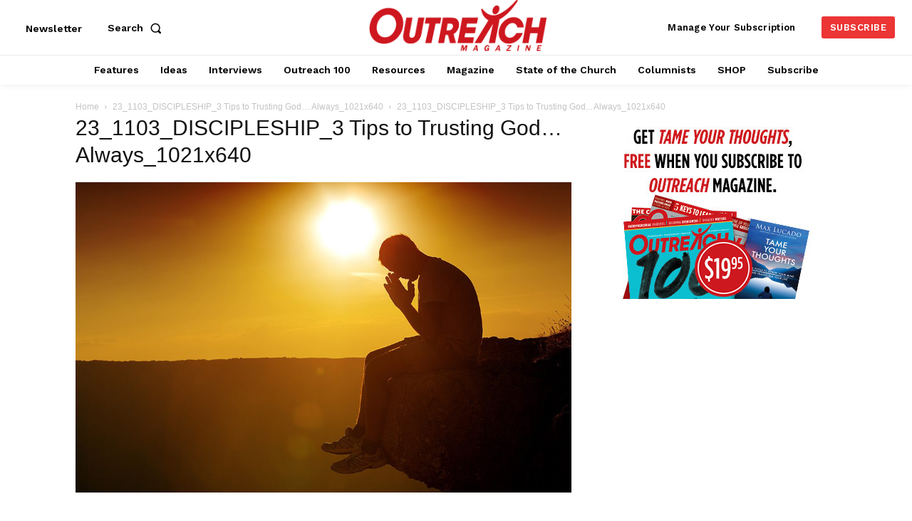

--- FILE ---
content_type: text/html; charset=UTF-8
request_url: https://outreachmagazine.com/wp-admin/admin-ajax.php?td_theme_name=Newspaper&v=12.7.3
body_size: -564
content:
{"77992":8}

--- FILE ---
content_type: text/html; charset=utf-8
request_url: https://www.google.com/recaptcha/api2/aframe
body_size: 183
content:
<!DOCTYPE HTML><html><head><meta http-equiv="content-type" content="text/html; charset=UTF-8"></head><body><script nonce="24I53sXs_pDV2H3na1K8AA">/** Anti-fraud and anti-abuse applications only. See google.com/recaptcha */ try{var clients={'sodar':'https://pagead2.googlesyndication.com/pagead/sodar?'};window.addEventListener("message",function(a){try{if(a.source===window.parent){var b=JSON.parse(a.data);var c=clients[b['id']];if(c){var d=document.createElement('img');d.src=c+b['params']+'&rc='+(localStorage.getItem("rc::a")?sessionStorage.getItem("rc::b"):"");window.document.body.appendChild(d);sessionStorage.setItem("rc::e",parseInt(sessionStorage.getItem("rc::e")||0)+1);localStorage.setItem("rc::h",'1769022409486');}}}catch(b){}});window.parent.postMessage("_grecaptcha_ready", "*");}catch(b){}</script></body></html>

--- FILE ---
content_type: application/javascript
request_url: https://306a7d9d7663415e8b424c7db542e23f.js.ubembed.com/
body_size: 1155
content:
(function(s){s.src="https://assets.ubembed.com/universalscript/releases/v0.184.0/bundle.js";s.addEventListener("load",function(){ube.init({"environment":"production","geoData":{"latitude":39.96118,"longitude":-82.99879,"continentCode":"NA","countryCode":"US","regionCode":"OH","city":"columbus"},"ubCode":"306a7d9d7663415e8b424c7db542e23f","matchingRules":[{"cookieTargets":{"enabled":true,"rules":[{"visibility":"hide","name":"_maro_campaign_id"}]},"version":"e4a8e22d31e748468f7ec0cc3a80b543","urlTargets":{"rules":[{"type":"everywhere","visibility":"show"},{"type":"homepage","visibility":"hide"},{"type":"contains","visibility":"hide","value":"maropost"},{"type":"contains","visibility":"hide","value":"subscribe"}],"domain":"outreachmagazine.com"},"published":{"version":"e4a8e22d31e748468f7ec0cc3a80b543","status":"current"},"event":{"type":"published","timestamp":1704303289008},"parentVersion":"2a5bd98f60244bbc96201bd3d06d98b3","trigger":{"name":"timed","parameters":[{"name":"delay","value":"8"}]},"scheduling":{"enabled":false,"startTime":0,"endTime":0},"integrations":{"googleAnalytics":{"enabled":true,"customEventLabel":"newsletter pop up","appendVariant":false}},"variants":[{"weight":0,"letter":"a","trackingId":"b911e232204b4fc5aa83655a29f8aa8f","dimensions":{"mobile":{"width":320,"height":437},"desktopEnabled":true,"desktop":{"width":446,"height":473},"mobileEnabled":true},"display":{"name":"overlay"}},{"weight":0,"letter":"b","trackingId":"17ab85b34fd844f69a8998682dfad218","dimensions":{"mobile":{"width":320,"height":437},"desktopEnabled":true,"desktop":{"width":446,"height":473},"mobileEnabled":true},"display":{"name":"overlay"}},{"weight":1,"letter":"c","trackingId":"df40666287bf45c2b2c915f2ca84c3b8","dimensions":{"mobile":{"width":320,"height":437},"desktopEnabled":true,"desktop":{"width":446,"height":473},"mobileEnabled":true},"display":{"name":"overlay"}},{"weight":0,"letter":"d","trackingId":"f6713bc4279546729fe733a003818f80","dimensions":{"mobile":{"width":320,"height":412},"desktopEnabled":true,"desktop":{"width":446,"height":436},"mobileEnabled":true},"display":{"name":"overlay"}},{"weight":99,"letter":"e","trackingId":"3c3c271d96044a91971dc3d92fd4b88f","dimensions":{"mobile":{"width":320,"height":410},"desktopEnabled":true,"desktop":{"width":446,"height":354},"mobileEnabled":true},"display":{"name":"overlay"}}],"schemaVersion":17,"frequency":{"name":"showOnce","parameters":[{"name":"viewCountBelow","value":"1"}]},"meta":{"env":"production","creatorUserUuid":"64030252-9733-4814-98a2-9b1ce9c5fbeb"},"geoTargets":{"enabled":true,"rules":[{"visibility":"show","displayName":"United States","countryCode":"US"}]},"ubCode":"306a7d9d7663415e8b424c7db542e23f","referrerTargets":{"enabled":false,"rules":[]},"embUuid":"f5dfdba8-4fcb-4fd5-90d7-d96c8c30a32d","clientUuid":"1d7f432b-d89e-4193-a5bf-82d3296c3fd5","id":"52be8b9c9e9048d2a6e4418ed2cca478"}]});});document.head.appendChild(s);})(document.createElement("script"));